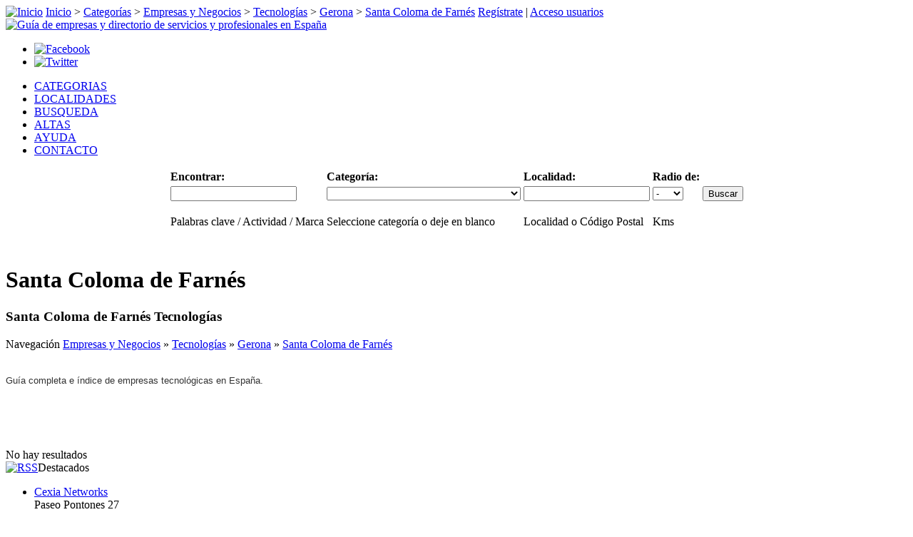

--- FILE ---
content_type: text/html; charset=UTF-8
request_url: http://www.esmiguia.es/cat/empresas-negocios/tecnologias/loc/gerona/santa-coloma-de-farnes/
body_size: 5021
content:
<!DOCTYPE html PUBLIC "-//W3C//DTD XHTML 1.0 Transitional//EN" "http://www.w3.org/TR/xhtml1/DTD/xhtml1-transitional.dtd">
<html dir="ltr" xmlns="http://www.w3.org/1999/xhtml" xml:lang="es" lang="es">
<head>
<title>Guía de empresas tecnológicas en España</title>
<meta http-equiv="Content-Type" content="text/html; charset=utf-8" />
<meta http-equiv="Content-Style-Type" content="text/css" />
<meta http-equiv="content-language" content="es" />
<meta name="robots" content="index, follow" />
<meta name="revisit-after" content="7 days" />
<meta name="page-type" content="Catalogue/directory" />
<meta name="audience" content="all" />
<meta name="copyright" content="Cexia Networks S.L." />
<meta name="publisher" content="Cexia Networks S.L." />
<link rel="schema.DC" href="http://purl.org/dc/elements/1.1/" />
<link rel="schema.DCTERMS" href="http://purl.org/dc/terms/" />
<meta name="DC.language" scheme="DCTERMS.ISO639-2"  content="spa" />
<meta name="DC.type" scheme="DCMIType" content="Text" />
<meta name="DC.format" content="text/html;  charset=utf-8" />
<meta name="DC.publisher" content="Cexia Networks S.L." />
<meta name="DC.rights" content="© Cexia Networks S.L." />
<meta name="geo.region" content="ES" />
<link rel="icon" href="http://www.esmiguia.es/template/guia/images/favicon.ico" type="image/x-icon" />
<link rel="shortcut icon" href="http://www.esmiguia.es/template/guia/images/favicon.ico" />
<meta name="description" content="Guía completa e índice de empresas tecnológicas en España. Guía práctica online, índice y directorio de actividades, servicios, empresas y profesionales de Santa Coloma de Farnés." />
<meta name="keywords" content="tecnologicas,empresas,tecnologia,nuevas tecnologias,ciencias,españa,guia,ciudades,provincias santa coloma de farnes,santa coloma de farners,guia de santa coloma de farnes,directorio de santa coloma de farnes,indice de santa coloma de farnes,profesional santa coloma de farnes,profesionales santa coloma de farnes,servicios santa coloma de farnes,actividades santa coloma de farnes,empresas santa coloma de farnes" /><link rel="canonical" href="http://www.esmiguia.es/cat/empresas-negocios/tecnologias/loc/gerona/santa-coloma-de-farnes/" /><link rel="stylesheet" type="text/css" href="http://www.esmiguia.es/includes/jquery/jquery.css" />
<link rel="stylesheet" type="text/css" href="http://www.esmiguia.es/template/guia/css.css" />
<script type="text/javascript" src="http://www.esmiguia.es/includes/jquery/jquery.js"></script>
<script type="text/javascript" src="http://www.esmiguia.es/includes/jquery/jquery_custom.js"></script>
<script type="text/javascript" src="http://www.esmiguia.es/includes/javascript_global.js"></script>
<script type="text/javascript" src="http://www.esmiguia.es/template/guia/javascript.js"></script>
<script type="text/javascript">
//<![CDATA[
$(window).load(function(){$.ajaxSetup({url:"http://www.esmiguia.es/ajax.php",type:"POST",data:{from_pmd:"c50d04dd608cad6d15a7bbc48d832b0e"}});$.getScript("http://www.esmiguia.es/cron.php?type=javascript");});
//]]>
</script>

<script type="text/javascript">
window.google_analytics_uacct = "UA-326897-4";
</script>
</head>
<body>
<div id="main">
<div id="border">
<div id="wrapper">
<div id="header">
<div id="status-line">
<span id="breadcrumbs">
<a href="http://www.esmiguia.es" rel="home"><img id="home" src="http://www.esmiguia.es/template/guia/images/icon_home.gif" border="0" alt="Inicio" width="13" height="13" /></a>
<a href="http://www.esmiguia.es" rel="home">Inicio</a>
 > <a href="http://www.esmiguia.es/cat/">Categorías</a>
 > <a href="http://www.esmiguia.es/cat/empresas-negocios/">Empresas y Negocios</a>
 > <a href="http://www.esmiguia.es/cat/empresas-negocios/tecnologias/">Tecnologías</a>
 > <a href="http://www.esmiguia.es/cat/empresas-negocios/tecnologias/loc/gerona/">Gerona</a>
 > <a href="http://www.esmiguia.es/cat/empresas-negocios/tecnologias/loc/gerona/santa-coloma-de-farnes/">Santa Coloma de Farnés</a>
 
</span>
<span id="login-status">
<a href="/crear-cuenta-usuario/">Regístrate</a> | <a href="/acceso-usuarios/">Acceso usuarios</a>
</span>
</div>
<a href="http://www.esmiguia.es" title="Guía de empresas y directorio de servicios y profesionales en España" rel="home"><img id="logo" src="http://www.esmiguia.es/template/guia/images/logo.gif" border="0" alt="Guía de empresas y directorio de servicios y profesionales en España" width="300" height="80" /></a>
<div id="redes">
<ul>
<li><a href="http://www.facebook.com/pages/esmiguia/129051690504039" rel="nofollow"><img src="http://www.esmiguia.es/template/guia/images/facebook_32.png" alt="Facebook" border="0" width="32" height="32" /></a></li>
<li><a href="http://twitter.com/esmiguia_es" rel="nofollow"><img src="http://www.esmiguia.es/template/guia/images/twitter_32.png" alt="Twitter" border="0" width="32" height="32" /></a></li>
</ul>
</div>
</div><div id="esmenu">
<ul>
<li><a href="/cat/" target="_top">CATEGORIAS</a></li>
<li><a href="/loc/" target="_top">LOCALIDADES</a></li>
<li><a href="/search.php" target="_top">BUSQUEDA</a></li>
<li><a href="/pages/agregar-negocio-o-servicio-a-esmiguia.html" target="_top">ALTAS</a></li>
<li><a href="/ayuda-preguntas-frecuentes/" target="_top">AYUDA</a></li>
<li><a href="/contacto/" target="_top">CONTACTO</a></li>
</ul>
</div>
<div id="buscador">
<div id="searchform">
<div class="form-container">
<form action="http://www.esmiguia.es/search_results.php" method="get">
<table style="margin: 0 auto;">
<tr>
<td><strong>Encontrar:</strong></td>
<td><strong>Categoría:</strong></td>
<td><strong>Localidad:</strong></td>
<td><strong>Radio de:</strong></td>
<td></td>
</tr>
<tr>
<td><input type="text" value="" id="keyword" name="keyword" class="text" /></td>
<td><select id="category" name="category" class="select"><option value=""></option><option value="2">Arte y Cultura</option><option value="304">Ciencias Ocultas y Esoterismo</option><option value="3">Comercios y Tiendas</option><option value="4">Deportes</option><option value="5">Educación</option><option value="6">Empresas y Negocios</option><option value="8">Mascotas y Animales</option><option value="10">Medicina, Salud y Belleza</option><option value="83">Medios de comunicación</option><option value="141">Motor y Automóviles</option><option value="9">Ocio y Entretenimiento</option><option value="13">ONGs, Asociaciones y Ayuda Social</option><option value="7">Restaurantes, Gastronomía y Alimentación</option><option value="11">Servicios Profesionales</option><option value="12">Turismo y Vacaciones</option></select></td>
<td>
<input type="text" value="" id="location" name="location" class="text" /><!--  -->
</td>
<td><select id="zip_miles" name="zip_miles" class="select"><option value="" selected="selected">-</option><option value="5">5</option><option value="10">10</option><option value="25">25</option><option value="50">50</option><option value="100">100</option></select></td>
<td><input type="submit" id="submit_search" name="submit_search" class="submit" value="Buscar" /></td>
</tr>
<tr>
<td valign="top" style="padding-bottom: 15px"><p class="note">Palabras clave / Actividad / Marca</p></td>
<td valign="top" style="padding-bottom: 15px"><p class="note">Seleccione categoría o deje en blanco</p></td>
<td valign="top" style="padding-bottom: 15px"><p class="note">Localidad o Código Postal</p></td>
<td valign="top" style="padding-bottom: 15px"><p class="note">Kms</p></td>
<td></td>
</tr> 
</table>
</form>
</div>
</div></div>
<div id="container">
<div id="center" class="column">
<!-- MIDDLE COLUMN -->
<table cellpadding="0" cellspacing="0" border="0" width="100%">
<tr>
<td valign="middle" align="center" width="100%"></td>
</tr>
</table>
<div class="box">
<div class="box-header">
<div class="box-side"><h1>Santa Coloma de Farnés</h1></div>
</div>
<div class="box-body">
<div class="box-side">
<div class="box-content">
<div id="content">
    <h3>Santa Coloma de Farnés Tecnologías</h3>
    Navegación            <a href="http://www.esmiguia.es/cat/empresas-negocios/" title="Empresas y Negocios">Empresas y Negocios</a> &raquo;            <a href="http://www.esmiguia.es/cat/empresas-negocios/tecnologias/" title="Tecnologías">Tecnologías</a> &raquo;            <a href="http://www.esmiguia.es/cat/empresas-negocios/tecnologias/loc/gerona/" title="Gerona">Gerona</a> &raquo;            <a href="http://www.esmiguia.es/cat/empresas-negocios/tecnologias/loc/gerona/santa-coloma-de-farnes/" title="Santa Coloma de Farnés">Santa Coloma de Farnés</a>    <br /><br />
    <p><span style="color: #333333"><span style="font-size: small"><span style="font-family: Arial">Guía completa e índice&nbsp;de&nbsp;empresas&nbsp;tecnológicas en España.</span></span></span></p><br /><br />
<br class="clear" />
    <br />No hay resultados<br />
</div>
</div>
</div>
</div>
<div class="box-footer">
<div class="box-side"></div>
</div>
</div>
<!-- END MIDDLE COLUMN -->
</div>
<div id="right" class="column">
<!-- RIGHT COLUMN -->
<div class="banner">
</div>
<div class="box">
    <div class="box-header">
        <div class="box-side">
            <a href="http://www.esmiguia.es/xml.php?type=rss_featured_listings"><img src="http://www.esmiguia.es/template/guia/images/rss.gif" alt="RSS" /></a>Destacados         </div>
    </div>
    <div class="box-body">
        <div class="box-side">
            <div class="box-content">
                    <ul class="box_list">
                    <li class="box_list">
                <a href="http://www.esmiguia.es/cexia-networks-4.html" title="Cexia Networks"><span class="listing_sidebox_title">Cexia Networks</span></a><br />
                <span class="listing_sidebox_location">Paseo Pontones 27<br />
Madrid, Madrid 28005<br />
España</span><br />
                <span class="listing_sidebox_description">Soluciones globales de Internet. Consultoría, desarrolo web, diseño web, </span><br />
                <span class="listing_sidebox_details"></span>
            </li>
            </ul>
            </div>
        </div>
    </div>
    <div class="box-footer">
        <div class="box-side"></div>
    </div>
</div><div class="box">
    <div class="box-header">
        <div class="box-side">
            <a href="http://www.esmiguia.es/xml.php?type=rss_recent_listings"><img src="http://www.esmiguia.es/template/guia/images/rss.gif" alt="RSS" /></a>Nuevos en la guía        </div>
    </div>
    <div class="box-body">
        <div class="box-side">
            <div class="box-content">
                    <ul class="box_list">
                    <li class="box_list">
                <a href="http://www.esmiguia.es/wwwsecreyoes-2290.html" title="Secretaria virtual lider en calidad y precio"><span class="listing_sidebox_title">Secretaria virtual lider en calidad y precio</span></a><br />
                <span class="listing_sidebox_location">Baena, Córdoba 14850<br />
España</span><br />
                <span class="listing_sidebox_description">Empresa especialista en la atención telefónica a distancia.</span><br />
                <span class="listing_sidebox_details">23-12-2015</span>
            </li>
                    <li class="box_list">
                <a href="http://www.esmiguia.es/estudio-feng-shui-clasico-marilen-mancebo-gost-2173.html" title="ESTUDIO FENG SHUI CLASICO MARILEN MANCEBO GOST"><span class="listing_sidebox_title">ESTUDIO FENG SHUI CLASICO MARILEN MANCEBO GOST</span></a><br />
                <span class="listing_sidebox_location">Cami de Son Rapinya 93<br />
Palma de Mallorca, Islas Baleares 07013<br />
España</span><br />
                <span class="listing_sidebox_description">ASESORIA DE FENG SHUI CLASICO. CONSULTORA ACREDITADA POR FENG SHUI RESEARCH CENTER.</span><br />
                <span class="listing_sidebox_details">30-10-2015</span>
            </li>
                    <li class="box_list">
                <a href="http://www.esmiguia.es/mariscos-cedeira-2089.html" title="Mariscos Cedeira"><span class="listing_sidebox_title">Mariscos Cedeira</span></a><br />
                <span class="listing_sidebox_location">C/ Maria Mediadora, nº 12<br />
Otras localidades de La Coruña, La Coruña 15350<br />
España</span><br />
                <span class="listing_sidebox_description">Mariscos Cedeira te ofrece el mejor pescado y marisco fresco, lo llevamos </span><br />
                <span class="listing_sidebox_details">30-09-2015</span>
            </li>
            </ul>
            </div>
        </div>
    </div>
    <div class="box-footer">
        <div class="box-side"></div>
    </div>
</div><div class="banner2">
<a href="http://www.esmiguia.es/pages/agregar-negocio-o-servicio-a-esmiguia.html" target="_self" onclick="$.ajax({async: false, cache: false, timeout: 30000, data: ({action: 'banner_click', id: 2}), error: function() { return true; }, success: function() { return true; }});"><img src="http://www.esmiguia.es/files/banner/2.gif?random=1305548887" width="300" height="100" border="0" alt="Dar de alta empresa o negocio gratis" /></a></div>

<div class="box">
    <div class="box-header">
        <div class="box-side">Productos destacados</div>
    </div>
    <div class="box-body">
        <div class="box-side">
            <div class="box-content">
                                        <a href="http://www.esmiguia.es/classified/plantillas-web-gratis-y-profesionales-1.html"><img src="http://www.esmiguia.es/files/classifieds/thumbnails/1-3.jpg" border="0"  alt="Productos" /></a><br />
                <a href="http://www.esmiguia.es/classified/plantillas-web-gratis-y-profesionales-1.html">Plantillas web gratis y profesionales</a><br />
        Misplantillas.com, le ofrece diversas plantillas gratuitas y de pago para la <hr /><br />
                        <a href="http://www.esmiguia.es/classified/gradeas-proyectos-y-obras-3.html"><img src="http://www.esmiguia.es/files/classifieds/thumbnails/3-11.jpg" border="0"  alt="Productos" /></a><br />
                <a href="http://www.esmiguia.es/classified/gradeas-proyectos-y-obras-3.html">GRADEAS. Proyectos y Obras</a><br />
        <hr /><br />
                </div>
        </div>
    </div>
    <div class="box-footer">
        <div class="box-side"></div>
    </div>
</div><br />
<!-- END RIGHT COLUMN -->
</div>
</div>
<div id="footer">
<div class="enlaces_foot">
<ul>
<li><a href="http://alava.esmiguia.es/">Guía de Álava</a></li>
<li><a href="http://albacete.esmiguia.es/">Guía de Albacete</a></li>
<li><a href="http://alicante.esmiguia.es/">Guía de Alicante</a></li>
<li><a href="http://almeria.esmiguia.es/">Guía de Almería</a></li>
<li><a href="http://avila.esmiguia.es/">Guía de Ávila</a></li>
<li><a href="http://asturias.esmiguia.es/">Guía de Asturias</a></li>
<li><a href="http://badajoz.esmiguia.es/">Guía de Badajoz</a></li>
<li><a href="http://baleares.esmiguia.es/">Guía de Baleares</a></li>
<li><a href="http://barcelona.esmiguia.es/">Guía de Barcelona</a></li>
</ul>
</div>
<div class="enlaces_foot">
<ul>
<li><a href="http://burgos.esmiguia.es/">Guía de Burgos</a></li>
<li><a href="http://caceres.esmiguia.es/">Guía de Cáceres</a></li>
<li><a href="http://cadiz.esmiguia.es/">Guía de Cádiz</a></li>
<li><a href="http://cantabria.esmiguia.es/">Guía de Cantabria</a></li>
<li><a href="http://castellon.esmiguia.es/">Guía de Castellón</a></li>
<li><a href="http://ceuta.esmiguia.es/">Guía de Ceuta</a></li>
<li><a href="http://ciudadreal.esmiguia.es/">Guía de Ciudad Real</a></li>
<li><a href="http://cordoba.esmiguia.es/">Guía de Córdoba</a></li>
<li><a href="http://lacoruna.esmiguia.es/">Guía de La Coruña</a></li>
</ul>
</div>
<div class="enlaces_foot">
<ul>
<li><a href="http://cuenca.esmiguia.es/">Guía de Cuenca</a></li>
<li><a href="http://gerona.esmiguia.es/">Guía de Gerona</a></li>
<li><a href="http://granada.esmiguia.es/">Guía de Granada</a></li>
<li><a href="http://guadalajara.esmiguia.es/">Guía de Guadalajara</a></li>
<li><a href="http://guipuzcoa.esmiguia.es/">Guía de Guipúzcoa</a></li>
<li><a href="http://huelva.esmiguia.es/">Guía de Huelva</a></li>
<li><a href="http://huesca.esmiguia.es/">Guía de Huesca</a></li>
<li><a href="http://jaen.esmiguia.es/">Guía de Jaén</a></li>
<li><a href="http://leon.esmiguia.es/">Guía de León</a></li>
</ul>
</div>
<div class="enlaces_foot">
<ul>
<li><a href="http://lerida.esmiguia.es/">Guía de Lérida</a></li>
<li><a href="http://lugo.esmiguia.es/">Guía de Lugo</a></li>
<li><a href="http://madrid.esmiguia.es/">Guía de Madrid</a></li>
<li><a href="http://malaga.esmiguia.es/">Guía de Málaga</a></li>
<li><a href="http://melilla.esmiguia.es/">Guía de Melilla</a></li>
<li><a href="http://murcia.esmiguia.es/">Guía de Murcia</a></li>
<li><a href="http://navarra.esmiguia.es/">Guía de Navarra</a></li>
<li><a href="http://orense.esmiguia.es/">Guía de Orense</a></li>
<li><a href="http://palencia.esmiguia.es/">Guía de Palencia</a></li>
</ul>
</div>
<div class="enlaces_foot">
<ul>
<li><a href="http://laspalmas.esmiguia.es/">Guía de Las Palmas</a></li>
<li><a href="http://pontevedra.esmiguia.es/">Guía de Pontevedra</a></li>
<li><a href="http://larioja.esmiguia.es/">Guía de La Rioja</a></li>
<li><a href="http://salamanca.esmiguia.es/">Guía de Salamanca</a></li>
<li><a href="http://tenerife.esmiguia.es/">Guía de Tenerife</a></li>
<li><a href="http://segovia.esmiguia.es/">Guía de Segovia</a></li>
<li><a href="http://sevilla.esmiguia.es/">Guía de Sevilla</a></li>
<li><a href="http://soria.esmiguia.es/">Guía de Soria</a></li>
<li><a href="http://tarragona.esmiguia.es/">Guía de Tarragona</a></li>
</ul>
</div>
<div class="enlaces_foot">
<ul>
<li><a href="http://teruel.esmiguia.es/">Guía de Teruel</a></li>
<li><a href="http://toledo.esmiguia.es/">Guía de Toledo</a></li>
<li><a href="http://valencia.esmiguia.es/">Guía de Valencia</a></li>
<li><a href="http://valladolid.esmiguia.es/">Guía de Valladolid</a></li>
<li><a href="http://vizcaya.esmiguia.es/">Guía de Vizcaya</a></li>
<li><a href="http://zamora.esmiguia.es/">Guía de Zamora</a></li>
<li><a href="http://zaragoza.esmiguia.es/">Guía de Zaragoza</a></li>
</ul>
</div>
<div align="center">
<br /><br />
</div>
</div>
<ul id="enlaces-legal">
<li><a href="/mapa-de-web/">Mapa de web</a> | </li>
<li><a href="/pages/terminos-y-condiciones.html" rel="nofollow">Términos y condiciones</a> | </li>
<li><a href="/pages/politica-de-privacidad.html" rel="nofollow">Política de privacidad</a> | </li>
<li><a href="/pages/datos-identificativos-de-esmiguiaes.html" rel="nofollow">Datos identificativos</a></li>
</ul>
<ul id="enlaces-externos">
<li><span class="punto"><strong>&middot;</strong></span><a href="http://www.hispatop.com/">Lo mejor de Internet</a></li>
<li><span class="punto"><strong>&middot;</strong></span><a href="http://www.esmiguia.es/">Guía de empresas</a></li>
</ul>
<div id="cexia-networks">
<p>esmiguia, Guía y directorio de empresas, servicios y profesionales en España. Copyright &copy; 2016, Todos los derechos reservados.</p>
</div>
<noscript>
<img src="http://www.esmiguia.es/cron.php?type=image" alt="" border="0" />
</noscript>
</div>
</div>
</div>
<script type="text/javascript">

  var _gaq = _gaq || [];
  _gaq.push(['_setAccount', 'UA-326897-4']);
  _gaq.push(['_trackPageview']);

  (function() {
    var ga = document.createElement('script'); ga.type = 'text/javascript'; ga.async = true;
    ga.src = ('https:' == document.location.protocol ? 'https://' : 'http://') + 'stats.g.doubleclick.net/dc.js';
    var s = document.getElementsByTagName('script')[0]; s.parentNode.insertBefore(ga, s);
  })();

</script>
</body>
</html>
